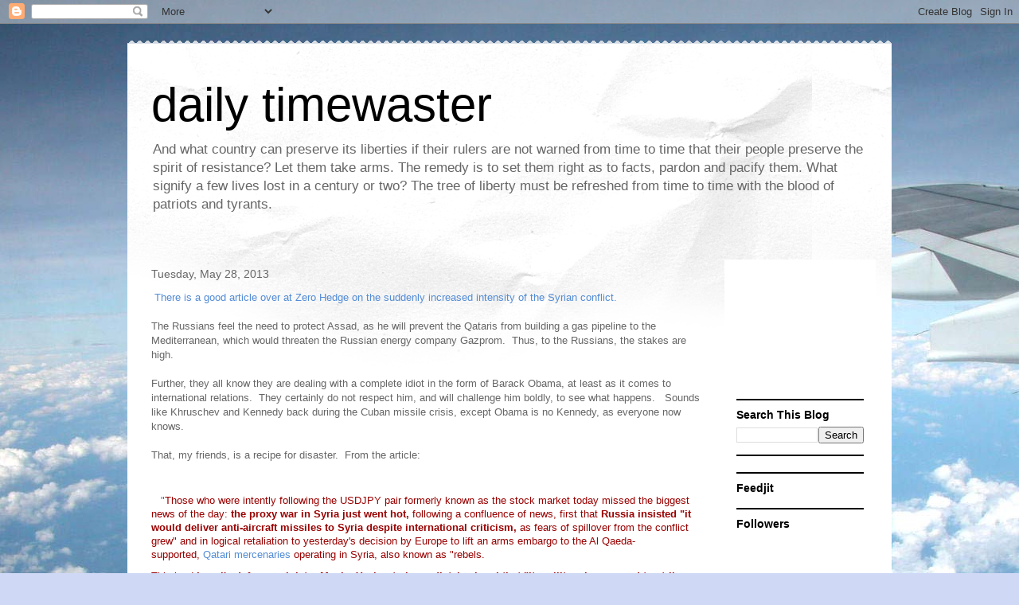

--- FILE ---
content_type: text/html; charset=utf-8
request_url: https://www.google.com/recaptcha/api2/aframe
body_size: 268
content:
<!DOCTYPE HTML><html><head><meta http-equiv="content-type" content="text/html; charset=UTF-8"></head><body><script nonce="JVjt_Iqf2kxXlavoKE56TQ">/** Anti-fraud and anti-abuse applications only. See google.com/recaptcha */ try{var clients={'sodar':'https://pagead2.googlesyndication.com/pagead/sodar?'};window.addEventListener("message",function(a){try{if(a.source===window.parent){var b=JSON.parse(a.data);var c=clients[b['id']];if(c){var d=document.createElement('img');d.src=c+b['params']+'&rc='+(localStorage.getItem("rc::a")?sessionStorage.getItem("rc::b"):"");window.document.body.appendChild(d);sessionStorage.setItem("rc::e",parseInt(sessionStorage.getItem("rc::e")||0)+1);localStorage.setItem("rc::h",'1769029262445');}}}catch(b){}});window.parent.postMessage("_grecaptcha_ready", "*");}catch(b){}</script></body></html>